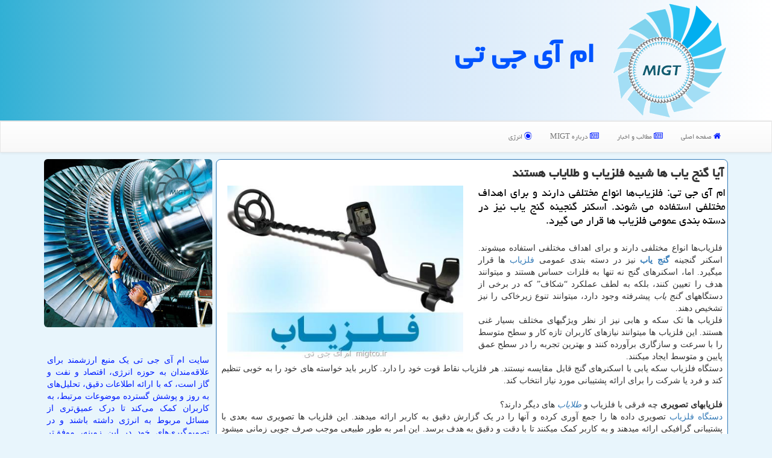

--- FILE ---
content_type: text/html; charset=utf-8
request_url: https://www.migtco.ir/news5757/%D8%A2%DB%8C%D8%A7-%DA%AF%D9%86%D8%AC-%DB%8C%D8%A7%D8%A8-%D9%87%D8%A7-%D8%B4%D8%A8%DB%8C%D9%87-%D9%81%D9%84%D8%B2%DB%8C%D8%A7%D8%A8-%D9%88-%D8%B7%D9%84%D8%A7%DB%8C%D8%A7%D8%A8-%D9%87%D8%B3%D8%AA%D9%86%D8%AF
body_size: 17356
content:


<!DOCTYPE html>

<html xmlns="https://www.w3.org/1999/xhtml">
<head><title>
	آیا گنج یاب ها شبیه فلزیاب و طلایاب هستند | ام آی جی تی
</title><meta name="viewport" content="width=device-width, initial-scale=1" /><meta name="robots" content="index, follow, max-snippet:-1, max-image-preview:large, max-video-preview:-1" /><meta charset="utf-8" /><meta http-equiv="X-UA-Compatible" content="IE=edge" /><link href="/css/BSMaster.css" rel="stylesheet" /><meta property="og:site_name" content="MIGT" />
<meta name="twitter:card" content="summary_large_image" /><meta name="twitter:site" content="MIGT" /><link rel="shortcut icon" href="/favicon.ico" type="image/x-icon" /><meta property="og:site_name" content="MIGT" /><meta property="og:locale" content="fa_ir" /><meta property="og:description" content="ام آی جی تی: فلزیاب‌ها انواع مختلفی دارند و برای اهداف مختلفی استفاده می شوند. اسكنر گنجینه گنج یاب نیز در دسته بندی عمومی فلزیاب ها قرار می گیرد. , #MIGT , #ام_آی_جی_تی , #رپورتاژ, #حفاری, #كیفیت, #فرآورده_نفتی" /><meta property="og:type" content="website" /><meta property="og:image" content="https://www.migtco.ir/images/News/9611/migtco_irB-5757.jpg" /><meta property="og:title" content="آیا گنج یاب ها شبیه فلزیاب و طلایاب هستند" /><link rel="canonical" href="https://www.migtco.ir/news5757/آیا-گنج-یاب-ها-شبیه-فلزیاب-و-طلایاب-هستند" /><meta name="twitter:title" content="آیا گنج یاب ها شبیه فلزیاب و طلایاب هستند" /><meta name="twitter:description" content="ام آی جی تی: فلزیاب‌ها انواع مختلفی دارند و برای اهداف مختلفی استفاده می شوند. اسكنر گنجینه گنج یاب نیز در دسته بندی ... : #ام_آی_جی_تی , #رپورتاژ, #حفاری, #كیفیت, #فرآورده_نفتی" /><meta name="twitter:image" content="https://www.migtco.ir/images/News/9611/migtco_irB-5757.jpg" /><meta name="twitter:url" content="https://www.migtco.ir/news5757/آیا-گنج-یاب-ها-شبیه-فلزیاب-و-طلایاب-هستند" /><meta property="og:url" content="https://www.migtco.ir/news5757/آیا-گنج-یاب-ها-شبیه-فلزیاب-و-طلایاب-هستند" /><meta name="description" content="ام آی جی تی: فلزیاب‌ها انواع مختلفی دارند و برای اهداف مختلفی استفاده می شوند. اسكنر گنجینه گنج یاب نیز در دسته بندی عمومی فلزیاب ها قرار می گیرد. | ام آی جی تی | migtco.ir" /><meta name="keywords" content="آیا گنج یاب ها شبیه فلزیاب و طلایاب هستند, آیا, گنج, یاب, ها, شبیه, فلزیاب, طلایاب, هستند, رپورتاژ, حفاری, كیفیت, فرآورده نفتی, ام آی جی تی, migtco.ir" /></head>
<body>
    <form method="post" action="./آیا-گنج-یاب-ها-شبیه-فلزیاب-و-طلایاب-هستند" id="form1">
<div class="aspNetHidden">
<input type="hidden" name="__EVENTTARGET" id="__EVENTTARGET" value="" />
<input type="hidden" name="__EVENTARGUMENT" id="__EVENTARGUMENT" value="" />

</div>

<script type="text/javascript">
//<![CDATA[
var theForm = document.forms['form1'];
if (!theForm) {
    theForm = document.form1;
}
function __doPostBack(eventTarget, eventArgument) {
    if (!theForm.onsubmit || (theForm.onsubmit() != false)) {
        theForm.__EVENTTARGET.value = eventTarget;
        theForm.__EVENTARGUMENT.value = eventArgument;
        theForm.submit();
    }
}
//]]>
</script>


<script src="/WebResource.axd?d=pynGkmcFUV13He1Qd6_TZBlMOe43Sk5mJuXhomH2tfDt38DbBW6BhFcYbhBtyujs3FBsPs9RPMmotfHf9BG1Qw2&amp;t=638901662248157332" type="text/javascript"></script>


<script src="/ScriptResource.axd?d=D9drwtSJ4hBA6O8UhT6CQuI3BXMwy0Kex6L1ubJpXBiWGe2QlVbB_yAE8t9T2hNQKqNFdmcYuIqatk14aaw5wUiqqY1Dtf4bpj5EFGw5ZFHmMfcXO67HVYlxBawCDYiCoD20kxcs8FJvj7ApvBp74e9xERLGvsiIBxsoD9YfApk1&amp;t=5c0e0825" type="text/javascript"></script>
<script type="text/javascript">
//<![CDATA[
if (typeof(Sys) === 'undefined') throw new Error('ASP.NET Ajax client-side framework failed to load.');
//]]>
</script>

<script src="/ScriptResource.axd?d=JnUc-DEDOM5KzzVKtsL1tXdMKBtyt5dwI0SJmGh0IhgUPzPip01-1efxTBxTOUWTfYb7jZ6rBE76qA_pEWq_8-o4GWqj_MwDgNdA_gJtowWTkCuyCMF0U7jvIEJObmrzIZThsL9v8MmKfblv7CXeqy3ptbVVhVCJkUNaMc5L1niuSsjhnSjFW4myQDpcPduo0&amp;t=5c0e0825" type="text/javascript"></script>
    <div class="page-header">
        <div class="container">
            <div class="row">
                <div class="col-xs-12">
        <img src="/images/logo-200.png" id="WebsiteLogo" class="img-responsive" alt="ام آی جی تی" />
        <b id="WebsiteTitle"><a title="MIGT ام آی جی تی" href="/">ام آی جی تی</a></b>
                </div>
            </div>
        </div>
    </div>
<nav class="navbar navbar-default">
      <button type="button" class="navbar-toggle collapsed" data-toggle="collapse" data-target="#mobmenuc" aria-expanded="false">
        <span class="sr-only">منو</span>
        <i class="fa fa-bars"></i>
      </button>
    <div id="mobmenuc" class="collapse navbar-collapse container">
      <ul class="nav navbar-nav">
        <li><a href="/" title="MIGT ام آی جی تی"><i class="fa fa-home cblue"></i> صفحه اصلی</a></li>
        <li><a href="/new" title="MIGT مطالب"><i class="fa fa-newspaper-o cblue"></i> مطالب و اخبار</a></li>
        <li><a href="/about" title="MIGT درباره"><i class="fa fa-newspaper-o cblue"></i> درباره MIGT</a></li>
        <li><a href="/tag/انرژی" title="MIGT انرژی"><i class="fa fa-eercast cblue"></i> انرژی</a></li>
      </ul>
    </div>
</nav>
        <div class="container">
            
                
                
                
                
                
    <div class="col-lg-9 col-md-8 col-sm-7 p3">
        <article class="divnewscontr" itemscope="" itemtype="https://schema.org/NewsArticle">
        <span id="ContentPlaceHolder1_lblPreTitle" itemprop="alternativeHeadline"></span>
        <h1 id="ContentPlaceHolder1_newsheadline" class="newsheadline" itemprop="name">آیا گنج یاب ها شبیه فلزیاب و طلایاب هستند</h1>
        <h2><img src="/images/News/9611/migtco_irB-5757.jpg" id="ContentPlaceHolder1_imgNews" itemprop="image" alt="آیا گنج یاب ها شبیه فلزیاب و طلایاب هستند" title="آیا گنج یاب ها شبیه فلزیاب و طلایاب هستند" class="img-responsive col-sm-6 col-xs-12 pull-left" />
            <span id="ContentPlaceHolder1_descriptionNews" itemprop="description">ام آی جی تی: فلزیاب‌ها انواع مختلفی دارند و برای اهداف مختلفی استفاده می شوند. اسكنر گنجینه گنج یاب نیز در دسته بندی عمومی فلزیاب ها قرار می گیرد.</span>
        </h2>
        <br />
        <span id="ContentPlaceHolder1_articleBody" itemprop="articleBody" class="divfulldesc"><p>
	فلزیاب&zwnj;ها انواع مختلفی دارند و برای اهداف مختلفی استفاده میشوند. اسکنر گنجینه <a href="https://tiwa.ir/" target="_blank"><strong>گنج یاب</strong></a> نیز در دسته بندی عمومی <a href="https://tiwa.ir/" target="_blank">فلزیاب</a> ها قرار میگیرد. اما، اسکنرهای گنج نه تنها به فلزات حساس هستند و میتوانند هدف را تعیین کنند، بلکه به لطف عملکرد &ldquo;شکاف&rdquo; که در برخی از دستگاههای <i>گنج یاب</i> پیشرفته وجود دارد، میتوانند تنوع زیرخاکی را نیز تشخیص دهند.<br />
	فلزیاب ها تک سکه و هابی نیز از نظر ویژگیهای مختلف بسیار غنی هستند. این فلزیاب ها میتوانند نیازهای کاربران تازه کار و سطح متوسط را با سرعت و سازگاری برآورده کنند و بهترین تجربه را در سطح عمق پایین و متوسط ایجاد میکنند.<br />
	دستگاه فلزیاب&zwnj; سکه یابی با اسکنرهای گنج قابل مقایسه نیستند. هر فلزیاب نقاط قوت خود را دارد. کاربر باید خواسته های خود را به خوبی تنظیم کند و فرد یا شرکت را برای ارائه پشتیبانی مورد نیاز انتخاب کند.<br />
	<br />
	<b>فلزیابهای تصویری</b> چه فرقی با فلزیاب و<i> <a href="https://tiwa.ir/" target="_blank">طلایاب</a></i> های دیگر دارند؟<br />
	<a href="https://tiwa.ir/" target="_blank">دستگاه فلزیاب</a> تصویری داده ها را جمع آوری کرده و آنها را در یک گزارش دقیق به کاربر ارائه میدهند. این فلزیاب ها تصویری سه بعدی با پشتیبانی گرافیکی ارائه میدهند و به کاربر کمک میکنند تا با دقت و دقیق به هدف برسد. این امر به طور طبیعی موجب صرف جویی زمانی میشود زیرا اطلاعاتی را به کاربر ارائه میدهد تا بتوانند تصمیم بگیرند که به حفاری عمیق نیاز دارند یا نه.<br />
	اما، حتی پیشرفته ترین فن آوری برای ارائه تصویر دقیق و سازگار از زیر خاک تنها با ارائه سیگنال، بدون هر گونه حفاری کافی نیست. چنین فناوری ای هنوز به وجود نیامده.<br />
	با این حال، <a href="https://tiwa.ir/" target="_blank"><i>دستگاه </i></a><i><a href="https://tiwa.ir/" target="_blank">گنج یاب</a></i> با استفاده از تکنولوژی پیشرفته قادر به تعیین نقاطی است که سیگنال در آنها شروع شده و به پایان رسیده است، و اینکار را بر اساس نوع و قدرت سیگنال شی فلزی انجام میدهد، و زمان و محو شدن سیگنال را از طریق برنامه&zwnj;ی الگوریتمهای پیشرفته تعیین میکند تا تصویری سه بعدی و رنگی روی صفحه ارائه دهد.<br />
	چنین تصاویری به کاربر کمک می کند جزئیات عمق، ابعاد و نوع شی را مشخص کند.<br />
	اسکنرهای تصویربرداری تمامی اندازه گیری ها و داده های دریافت شده را در طی یک اسکن پردازش می کنند و پارامترها را ارائه می دهند. پردازنده هایی با کارایی بالا و نرم افزار پیشرفته با استفاده از داده های موجود، تمرکز بر روی هدف، تحلیل دقیق شرایط محیطی و جستجو با کمک تصویر را تضمین می کنند.<br />
	باید بدانید که فلزیاب های&nbsp; غیر تصویری فقط اطلاعات محدودی در رابطه با اسکن و نتایج اسکن به کاربر ارائه میدهند.<br />
	از طرف دیگر، فلزیاب های ساده&zwnj;ای وجود دارد که ادعا میکنند فلزیاب هایی تصویری هستند، اما بر اساس اصل مغناطیس سنج ساخته شده اند، و فقط نتایج سطحی ارائه میدهند. تنظیمات محدود و همچنین قابلیت گزارش ویدئویی 3D&nbsp; و واقعی از چنین فلزیاب هایی کاربر را از نتایج دقیق، آسایش، حفاری دقیق و اطلاعات عمقی محروم میکند.<br />
	حتی فلزیاب هایی وجود دارند که داده ها را از پایگاه داده ای ارائه میدهند، بدون اینکه ارجاعی به اندازه گیریهای واقعی داشته باشند، و صرفا برای اهداف فریبنده استفاده میشوند. عضی از شرکتها حتی با تلاش برای ایجاد یک تصور از &ldquo;کیفیت&rdquo; در محصولات خود، با ترکیب فلزیاب با برخی از ابزارهای تکنولوژیکی رایج، مانند رایانه، تبلت یا تلفن همراه، به کار خود ادامه می دهند.<br />
	این شرکتها از شعارهایی مثل &rdquo; قول می دهیم یک تصویر واضح از زیر خاکی را ارائه دهیم&rdquo; استفاده میکنند، و تمایل دارند که از برخی لوازم جانبی مثل عینک سه بعدی در کنار دستگاه خود استفاده کنند.<br />
	این ها کاملا موانع بازاریابی هستند و هدف آنها فریب مشتریان است. چنین ادعاهای فریبنده ای برای خراب شدن نقایص و نقاط ضعف فلزیاب در بازار کافی نخواهد بود. تحقیقات حساس و چند بعدی در خصوص تصویربرداری از رسوبات طلا به ویژه توسط دانشمندان، بیش از یک فناوری را به عنوان بخشی از پروژه &ldquo;هاپ&rdquo; که در سال 1999 توسط مرکز مطالعات فضایی اروپا راه اندازی شد، ترکیب کردند. هدف اصلی این تحقیق، توسعه یک دستگاه اسکن معدن مجهز به سنسورهای اضافی برای ارائه توابع تصویربرداری در طول فرایند شناسایی و تعیین است، البته به شکلی مشابه با فلزیاب.<br />
	این پروژه در سال 2002 به این نتیجه رسید که تحقیق نتایج کافی نداشته است.<br />
	نمونه اولیه این پروژه قادر به شناسایی یک مین ضد تانک 30-40 سانتی متر در محدوده عمق 2-8 سانتیمتر شد، در حالی که پس از عمق 8 تا 10 سانتی متر هیچ تصویری دریافت نشد.<br />
	اشیایی که محققان خودشان به خاک سپرده بودند ظاهر شدند اما فقط در شرایط خاص؛ سپس بعد از عمق 2-4 سانتی متر دوباره &ldquo;مشکوک&rdquo; شدند. این نشان می دهد که دریافت تصاویر از زیر خاکی، هرچند که ممکن است خام باشند، فراتر از توانایی های تکنولوژی امروز است. متاسفانه، تکنولوژی در دسترس ما را قادر به دستیابی به تصویربرداری از مین های زمینی نمی کند، که این مساله یک تهدید جدی برای زندگی بشر در زمان صلح و جنگ است، و مانعی است برای آزادسازی اسان آنها. با این حال، نمودار تولید شده بر اساس سیگنال های فرستاده شده یا منعکس شده به ما امکان می دهد نمودارها و گزارش هایی سه بعدی در زمان واقعی را برای مقایسه با مقادیر مرجع فلزات و ارائه راهنمایی به کاربر فراهم کنیم. این نشان دهنده پیشرفته ترین تکنولوژی تشخیص روز است.<br />
	تصویربرداری با بهره گیری از تکنولوژی ماهواره ای و GPRS، ارائه تصاویر زیر خاک و ارائه نتایج بر روی داده ها نیز در میان روش های بازاریابی فلزیاب&zwnj;ها، تا امروز، دیده میشوند.<br />
	یک تصویر قابل فهم از یک ماهواره بسیار پیشرفته، حداکثر رزولوشن 2 الی 3 متر در سطح زمین را دارد. قریبا غیرممکن است که اشیای کوچکتر را تشخیص دهیم. به طور خلاصه، با استفاده از فناوری تصویربرداری ماهواره ای، اطلاعات و داده های مربوط به آنچه در خاک وجود دارد، امکان پذیر نیست. مخصوصا توانایی تشخیص تغییرات در ترکیب خاک و انکسار سیگنال، برای کارکردن بر پایه یک روش ثابت و پایدار روی زمین ناهموار، برای تجزیه و تحلیل داده ها با استفاده از ترکیبی از یک پردازنده قدرتمند و نرم افزار و ارائه داده ها به کاربر در یک قاب بسیار کوتاه زمانی، از جمله ویژگی های مورد استفاده برای فلزیاب های تصویری هستند.<br />
	<br />
	<b>بنابراین فلزیاب&zwnj;های تصویری به وضوح از فلزیابهای ساده و سیستمهای دیگری که ادعای ویژگیهای مشابه را دارند، بهتر هستند.</b><br />
	<br />
	<b>برای خرید انواع دستگاه فلزیاب ، طلایاب و گنج یاب با قیمت مناسب می توانید با <i>شرکت تیوا</i> تماس حاصل فرمایید.</b><br />
	<strong>www.tiwa.ir</strong><br />
	<strong>www.tiwametaldetectors.com</strong><br />
	تلفن: 09123930991 و 09126931900<br />
	تلفن دفتر فروش: <b>02144064476</b><br />
	&nbsp;</p></span>
        
                    <meta itemprop="url" content="https://www.migtco.ir/news5757/آیا-گنج-یاب-ها-شبیه-فلزیاب-و-طلایاب-هستند">
                    <meta itemprop="image" content="https://www.migtco.ir/images/News/9611/migtco_irB-5757.jpg">
<script type="application/ld+json">
	{"@context": "https://schema.org/", "@type": "CreativeWorkSeries",
	"name": "آیا گنج یاب ها شبیه فلزیاب و طلایاب هستند", "aggregateRating": {
	"@type": "AggregateRating", "ratingValue": "5.0","worstRating": "0",
	"bestRating": "5", "ratingCount": "6020"}}
</script>
                    <meta itemprop="author" content="ام آی جی تی">
                    <div id="divnewsdetails">
                            <div class="col-sm-6 p5">
                                <i class="fa fa-calendar-plus-o" title="تاریخ انتشار"></i><span id="pubDate">1396/11/04</span>
                                <div class="divmid pltab">
                                    <i class="fa fa-clock-o" title="زمان انتشار"></i><span id="pubTime">19:23:00</span>
                                </div>
                            </div>
                            <div class="col-sm-3 col-xs-6 p5">
                                <i class="fa fa-star-o" title="امتیاز"></i><span id="ratingValue">5.0</span> / 5
                            </div>
                            <div class="col-sm-3 col-xs-6 p5">
                                <i class="fa fa-eye" title="بازدید"></i><span id="ratingCount">6020</span>
                            </div>
                        <div class="clearfix"></div>
                    </div>
            
            
            <span id="ContentPlaceHolder1_metaPublishdate"><meta itemprop="datePublished" content="2018-1-24"></span>
      <div id="divtags">
        <span id="ContentPlaceHolder1_lblTags"><span class='glyphicon glyphicon-tags'></span> تگهای خبر: <a href='/tag/رپورتاژ' target='_blank'>رپورتاژ</a> ,  <a href='/tag/حفاری' target='_blank'>حفاری</a> ,  <a href='/tag/كیفیت' target='_blank'>كیفیت</a> ,  <a href='/tag/فرآورده-نفتی' target='_blank'>فرآورده نفتی</a></span>
            <script type="text/javascript">
//<![CDATA[
Sys.WebForms.PageRequestManager._initialize('ctl00$ContentPlaceHolder1$ScriptManager1', 'form1', ['tctl00$ContentPlaceHolder1$UpdatePanel2','ContentPlaceHolder1_UpdatePanel2','tctl00$ContentPlaceHolder1$UpdatePanel1','ContentPlaceHolder1_UpdatePanel1'], [], [], 90, 'ctl00');
//]]>
</script>

        </div>
            <div id="ContentPlaceHolder1_UpdateProgress2" style="display:none;">
	
                    <div class="divajax" title="چند لحظه صبر کنید"><i class="fa fa-spinner fa-lg fa-refresh"></i></div>
                
</div>
        <div id="ContentPlaceHolder1_UpdatePanel2">
	
                <div class="clearfix"></div>
                <div id="divdoyoulikeit">
                    <div class="col-sm-6 p5">
                    <div class="divmid"><i class="fa fa-check-square-o"></i> این مطلب را می پسندید؟</div>
                    <div class="divmid pltabs">
                        <a id="ContentPlaceHolder1_IBLike" title="بله، می پسندم" class="btn btn-sm btn-default" href="javascript:__doPostBack(&#39;ctl00$ContentPlaceHolder1$IBLike&#39;,&#39;&#39;)"><i class="fa fa-thumbs-o-up"></i></a></div>
                    <div class="divmid pltab">
                        <span id="ContentPlaceHolder1_lblScorePlus" title="یک نفر این مطلب را پسندیده است" class="fontsmaller cgray">(1)</span>
                    </div>
                    <div class="divmid">
                        <a id="ContentPlaceHolder1_IBDisLike" title="خیر، نمی پسندم" class="btn btn-sm btn-default" href="javascript:__doPostBack(&#39;ctl00$ContentPlaceHolder1$IBDisLike&#39;,&#39;&#39;)"><i class="fa fa-thumbs-o-down"></i></a></div>
                     <div class="divmid">
                        <span id="ContentPlaceHolder1_lblScoreMinus" title="هنوز شخصی به این مطلب رای منفی نداده است" class="fontsmaller cgray">(0)</span>
                    </div>
                    </div>
                    <div class="col-sm-6 p5 mshare text-left">

                        <a href="tg://msg?text=آیا گنج یاب ها شبیه فلزیاب و طلایاب هستند  https://www.migtco.ir/news5757/%D8%A2%DB%8C%D8%A7-%DA%AF%D9%86%D8%AC-%DB%8C%D8%A7%D8%A8-%D9%87%D8%A7-%D8%B4%D8%A8%DB%8C%D9%87-%D9%81%D9%84%D8%B2%DB%8C%D8%A7%D8%A8-%D9%88-%D8%B7%D9%84%D8%A7%DB%8C%D8%A7%D8%A8-%D9%87%D8%B3%D8%AA%D9%86%D8%AF" id="ContentPlaceHolder1_aae" class="maae" target="_blank" rel="nofollow" title="اشتراک این مطلب در تلگرام"><span class="fa-stack"><i class="fa fa-circle fa-stack-2x clgray"></i><i class="fa fa-paper-plane-o fa-stack-1x cwhite"></i></span></a>
                        <a href="https://www.facebook.com/sharer.php?u=https://www.migtco.ir/news5757/%D8%A2%DB%8C%D8%A7-%DA%AF%D9%86%D8%AC-%DB%8C%D8%A7%D8%A8-%D9%87%D8%A7-%D8%B4%D8%A8%DB%8C%D9%87-%D9%81%D9%84%D8%B2%DB%8C%D8%A7%D8%A8-%D9%88-%D8%B7%D9%84%D8%A7%DB%8C%D8%A7%D8%A8-%D9%87%D8%B3%D8%AA%D9%86%D8%AF" id="ContentPlaceHolder1_aaf" class="maaf" target="_blank" rel="nofollow" title="اشتراک این مطلب در فیسبوک"><span class="fa-stack"><i class="fa fa-circle fa-stack-2x clgray"></i><i class="fa fa-facebook-f fa-stack-1x cwhite"></i></span></a>
                        <a href="https://twitter.com/share?url=https://www.migtco.ir/news5757/%D8%A2%DB%8C%D8%A7-%DA%AF%D9%86%D8%AC-%DB%8C%D8%A7%D8%A8-%D9%87%D8%A7-%D8%B4%D8%A8%DB%8C%D9%87-%D9%81%D9%84%D8%B2%DB%8C%D8%A7%D8%A8-%D9%88-%D8%B7%D9%84%D8%A7%DB%8C%D8%A7%D8%A8-%D9%87%D8%B3%D8%AA%D9%86%D8%AF&text=آیا گنج یاب ها شبیه فلزیاب و طلایاب هستند" id="ContentPlaceHolder1_aat" class="maat" target="_blank" rel="nofollow" title="اشتراک این مطلب در اکس"><span class="fa-stack"><i class="fa fa-circle fa-stack-2x clgray"></i><i class="fa fa-stack-1x cwhite">X</i></span></a>
                        <a href="https://pinterest.com/pin/create/link/?url=https://www.migtco.ir/news5757/%D8%A2%DB%8C%D8%A7-%DA%AF%D9%86%D8%AC-%DB%8C%D8%A7%D8%A8-%D9%87%D8%A7-%D8%B4%D8%A8%DB%8C%D9%87-%D9%81%D9%84%D8%B2%DB%8C%D8%A7%D8%A8-%D9%88-%D8%B7%D9%84%D8%A7%DB%8C%D8%A7%D8%A8-%D9%87%D8%B3%D8%AA%D9%86%D8%AF" id="ContentPlaceHolder1_aag" class="maag" target="_blank" rel="nofollow" title="اشتراک این مطلب در پینترست"><span class="fa-stack"><i class="fa fa-circle fa-stack-2x clgray"></i><i class="fa fa-pinterest-p fa-stack-1x cwhite"></i></span></a>
                        <a href="https://www.linkedin.com/shareArticle?mini=true&url=https://www.migtco.ir/news5757/%D8%A2%DB%8C%D8%A7-%DA%AF%D9%86%D8%AC-%DB%8C%D8%A7%D8%A8-%D9%87%D8%A7-%D8%B4%D8%A8%DB%8C%D9%87-%D9%81%D9%84%D8%B2%DB%8C%D8%A7%D8%A8-%D9%88-%D8%B7%D9%84%D8%A7%DB%8C%D8%A7%D8%A8-%D9%87%D8%B3%D8%AA%D9%86%D8%AF&title=آیا گنج یاب ها شبیه فلزیاب و طلایاب هستند" id="ContentPlaceHolder1_aac" class="maac" target="_blank" rel="nofollow" title="اشتراک این مطلب در لینکدین"><span class="fa-stack"><i class="fa fa-circle fa-stack-2x clgray"></i><i class="fa fa-linkedin fa-stack-1x cwhite"></i></span></a>
                        <a href="/rss/" id="ContentPlaceHolder1_aar" class="maar" target="_blank" title="اشتراک مطالب به وسیله فید rss"><span class="fa-stack"><i class="fa fa-circle fa-stack-2x clgray"></i><i class="fa fa-rss fa-stack-1x cwhite"></i></span></a>
                    </div>
               </div>
                <div class="clearfix"></div>
                
                
                    
            
</div>
       <div class="newsothertitles">
            <span class="glyphicon glyphicon-time"></span> تازه ترین مطالب مرتبط
        </div>
        <div class="hasA">
            
            <ul class="ulrelated">
                    <li><a href='/news43057/کاهش-هزینه-های-لجستیکی-با-راهکارهای-داده-محور-و-علمی' title='1404/08/01  19:51:44' class="aothertitles">کاهش هزینه های لجستیکی با راهکارهای داده محور و علمی</a></li>
                
                    <li><a href='/news43036/خدمات-حمل-خودرو-اصفهان-از-مجموعه-خودروبران' title='1404/07/27  21:08:55' class="aothertitles">خدمات حمل خودرو اصفهان از مجموعه خودروبران</a></li>
                
                    <li><a href='/news43009/Reinigungsfirma' title='1404/07/23  13:48:03' class="aothertitles">Reinigungsfirma</a></li>
                
                    <li><a href='/news42993/شرکت-نفت-آغاجاری-به-حداکثر-ظرفیت-تولید-نفت-رسید' title='1404/07/20  09:49:30' class="aothertitles">شرکت نفت آغاجاری به حداکثر ظرفیت تولید نفت رسید</a></li>
                </ul>
        </div>
       <div class="newsothertitles">
            <i class="fa fa-comments-o"></i> نظرات بینندگان در مورد این مطلب
        </div>
            <div class="text-right p5">
                
                
            </div>
        <div id="divycommenttitle">
            نظر شما در مورد این مطلب
        </div>
        <div class="clearfix"></div>
        <div id="divycomment">
            <div id="ContentPlaceHolder1_UpdatePanel1">
	
                <div class="col-sm-1 col-xs-3 p85">نام:</div>
                <div class="col-sm-11 col-xs-9 p5">
                    <input name="ctl00$ContentPlaceHolder1$txtName" type="text" id="ContentPlaceHolder1_txtName" class="form-control input-sm" placeholder="نام" /></div>
                <div class="clearfix"></div>
                <div class="col-sm-1 col-xs-3 p85">ایمیل:</div><div class="col-sm-11 col-xs-9 p5">
                    <input name="ctl00$ContentPlaceHolder1$txtEmail" type="text" id="ContentPlaceHolder1_txtEmail" class="form-control input-sm" placeholder="ایمیل" /></div>
                <div class="clearfix"></div>
                <div class="col-sm-1 col-xs-3 p85">نظر:</div><div class="col-sm-11 col-xs-9 p5">
                    <textarea name="ctl00$ContentPlaceHolder1$txtMatn" rows="4" cols="20" id="ContentPlaceHolder1_txtMatn" class="form-control input-sm">
</textarea></div>
                <div class="clearfix"></div>
                <div class="col-sm-1 col-xs-3 p85" title="سوال امنیتی برای تشخیص اینکه شما ربات نیستید">سوال:</div><div class="col-sm-3 col-xs-4 p5" title="سوال امنیتی برای تشخیص اینکه شما ربات نیستید">
                    <input name="ctl00$ContentPlaceHolder1$txtCaptcha" type="text" maxlength="2" id="ContentPlaceHolder1_txtCaptcha" class="form-control input-sm" /></div>
                    <div class="col-sm-8 col-xs-5 text-right text-info p85" title="سوال امنیتی برای تشخیص اینکه شما ربات نیستید"><span id="ContentPlaceHolder1_lblCaptcha"> = ۵ بعلاوه ۳</span></div>
                <div class="clearfix"></div>
                <div class="col-xs-12 p5">
                    <div class="divmid"><input type="submit" name="ctl00$ContentPlaceHolder1$btnSendComment" value="ارسال نظر" id="ContentPlaceHolder1_btnSendComment" class="btn btn-info btn-sm" /></div>
                    <div class="divmid"><span id="ContentPlaceHolder1_lblMSGComment"></span></div>
                    
                    
                    
                </div>
                
</div>
            <div id="ContentPlaceHolder1_UpdateProgress1" style="display:none;">
	
                    <div class="p5"><i class="fa fa-spinner fa-refresh fa-lg"></i></div>
                
</div>
        </div>
            <div class="clearfix"></div>
        </article>
    </div>

    <div class="col-lg-3 col-md-4 col-sm-5 p3">
        <img src="/images/MIGT-3.jpg" class="img-responsive img-rounded" alt="MIGT انرژی ، توربین، گاز ، ام آی جی تی" title="MIGT انرژی ، توربین، گاز ، ام آی جی تی" />
        <br /><br />
            
        <div class="p5 text-justify cblue">
            سایت ام آی جی تی یک منبع ارزشمند برای علاقه‌مندان به حوزه انرژی، اقتصاد و نفت و گاز است، که با ارائه اطلاعات دقیق، تحلیل‌های به روز و پوشش گسترده موضوعات مرتبط، به کاربران کمک می‌کند تا درک عمیق‌تری از مسائل مربوط به انرژی داشته باشند و در تصمیم‌گیری‌های خود در این زمینه، موفق‌تر عمل کنند
        </div>
    <div class="MIGT-naver">
                            <div>
                            
                            
                            
                            </div>
                            <div>
                            <div class="MIGT-lefttitle" id="dtMostVisited"><b><span id="pMostVisited"><i class="fa fa-plus-square-o"></i></span>پربیننده ترین ها</b></div>
                            
                                <ul id="uMostVisited">
                                    
                                            <li><a href='/news42747/جلسه-هم-فکری-مدیران-و-متخصصان-حوزه-فناوری-شرکتهای-پتروشیمی-کشور-حول-جایزه-نوآوری-رویداد-ملی-پتروفن' title='1404/06/05  10:15:52'>جلسه هم فکری مدیران و متخصصان حوزه فناوری شرکتهای پتروشیمی کشور حول جایزه نوآوری رویداد ملی پتروفن</a></li>
                                        
                                            <li><a href='/news42850/قیمت-پراید-بشدت-تغییر-نمود' title='1404/06/24  09:09:08'>قیمت پراید بشدت تغییر نمود</a></li>
                                        
                                            <li><a href='/news42775/معاملات-خودرو-متوقف-گردید' title='1404/06/10  09:31:23'>معاملات خودرو متوقف گردید</a></li>
                                        
                                            <li><a href='/news42830/۱۶۰-پروژه-آب-و-برق-در-دولت-چهاردهم-افتتاح-خواهد-شد' title='1404/06/20  13:20:56'>۱۶۰ پروژه آب و برق در دولت چهاردهم افتتاح خواهد شد</a></li>
                                        
                                </ul>
                                <br />
                            </div>
                            <div>
                            <div class="MIGT-lefttitle" id="dtMostDiscussion"><b><span id="pMostDiscussion"><i class="fa fa-plus-square-o"></i></span>پربحث ترین ها</b></div>
                            
                                <ul id="uMostDiscussion">
                                    
                                            <li><a href='/news43057/کاهش-هزینه-های-لجستیکی-با-راهکارهای-داده-محور-و-علمی' title='1404/08/01  19:51:44'>کاهش هزینه های لجستیکی با راهکارهای داده محور و علمی</a></li>
                                        
                                            <li><a href='/news43161/سقوط-آزاد-قیمت-پراید-و-سمند-در-بازار' title='1404/08/21  09:55:51'>سقوط آزاد قیمت پراید و سمند در بازار</a></li>
                                        
                                            <li><a href='/news43156/وزیر-نفت-شایعات-مطرح-شده-درباره-ی-بنزین-را-تکذیب-نکرد' title='1404/08/20  13:12:28'>وزیر نفت شایعات مطرح شده درباره ی بنزین را تکذیب نکرد</a></li>
                                        
                                            <li><a href='/news43150/پیشبینی-یک-کارشناس-از-بازار-خودرو-تا-پایان-آبان' title='1404/08/19  09:45:18'>پیشبینی یک کارشناس از بازار خودرو تا پایان آبان</a></li>
                                        
                                </ul>
                                <br />
                            </div>
                            <div>
                            <div class="MIGT-lefttitle" id="dtMostNews"><b><span id="pMostNews"><i class="fa fa-plus-square-o"></i></span>جدیدترین ها</b></div>
                            
                                <ul id="uMostNews">
                                    
                                            <li><a href='/news43161/سقوط-آزاد-قیمت-پراید-و-سمند-در-بازار' title='1404/08/21  09:55:51'>سقوط آزاد قیمت پراید و سمند در بازار</a></li>
                                        
                                            <li><a href='/news43156/وزیر-نفت-شایعات-مطرح-شده-درباره-ی-بنزین-را-تکذیب-نکرد' title='1404/08/20  13:12:28'>وزیر نفت شایعات مطرح شده درباره ی بنزین را تکذیب نکرد</a></li>
                                        
                                            <li><a href='/news43150/پیشبینی-یک-کارشناس-از-بازار-خودرو-تا-پایان-آبان' title='1404/08/19  09:45:18'>پیشبینی یک کارشناس از بازار خودرو تا پایان آبان</a></li>
                                        
                                            <li><a href='/news43143/قیمت-جدید-سیمان-امروز-۱۷-آبان-ماه-۱۴۰۴' title='1404/08/18  09:17:35'>قیمت جدید سیمان امروز ۱۷ آبان ماه ۱۴۰۴</a></li>
                                        
                                            <li><a href='/news43139/منابع-آبی-پایتخت-در-وضعیت-قرمز-علاج-کار-در-صرفه-جویی' title='1404/08/17  10:21:08'>منابع آبی پایتخت در وضعیت قرمز علاج کار در صرفه جویی</a></li>
                                        
                                            <li><a href='/news43135/خبر-مهم-سازمان-هدفمندسازی-درباره-ی-مرحله-پنجم-کوپن-الکترونیکی' title='1404/08/16  14:55:15'>خبر مهم سازمان هدفمندسازی درباره ی مرحله پنجم کوپن الکترونیکی</a></li>
                                        
                                            <li><a href='/news43130/این-همه-موتورسیکلت-با-مصرف-زیاد-بنزین-را-از-چرخه-تولید-خارج-کنید' title='1404/08/15  12:53:55'>این همه موتورسیکلت با مصرف زیاد بنزین را از چرخه تولید خارج کنید</a></li>
                                        
                                            <li><a href='/news43125/اروپایی-ها-به-آسمان-ایران-بازگشتند' title='1404/08/14  11:19:49'>اروپایی ها به آسمان ایران بازگشتند</a></li>
                                        
                                            <li><a href='/news43120/از-ظرفیت-دانشگاه-ها-برای-مدیریت-و-اصلاح-مصرف-آب-استفاده-می-نماییم' title='1404/08/13  10:55:41'>از ظرفیت دانشگاه ها برای مدیریت و اصلاح مصرف آب استفاده می نماییم</a></li>
                                        
                                            <li><a href='/news43115/پاییز-خشک-تهران-تشنه' title='1404/08/12  11:20:42'>پاییز خشک تهران تشنه</a></li>
                                        
                                </ul>
                                <br />
                            </div>
    </div>
        <img class="img-responsive img-rounded" alt="MIGT ام آی جی تی" title="MIGT ام آی جی تی" src="/images/MIGT-6.jpg" /><br />
    </div>
    <div class="clearfix"></div>
    <div id="difooter">
        
        <div class="col-xs-6 p5 text-right">
            <a href="/new/"><i class="fa fa-newspaper-o"></i> اخبار ام آی جی تی</a>
        </div>
        <div class="col-xs-6 p5 text-left">
            <a href="/"><i class="fa fa-home"></i> MIGT home</a>
        </div>
        <div class="clearfix"></div>
        </div>
        
        
        
        
        

            <div id="divtoppage"><a href="#top" title="بالای صفحه"><i class="fa fa-arrow-up fa-2x"></i></a></div>
        </div>
        <div id="divfoot">
            <div class="container">
                <div class="row">
                    <div id="divfootr" class="col-lg-7 col-md-6">
                        <div id="divCopyRights" class="p3 bgo"><i class='fa fa-copyright'></i> migtco.ir 1397-1404 - حقوق مادی و معنوی سایت ام آی جی تی محفوظ است</div>
                        <div id="divWebFooterDesc" class="bgo p3"><h3>ام آی جی تی</h3><p>وبسایت  اقتصادی با تمرکز بر نفت و گاز</p><p>MIGT: دروازه‌ای به سوی دنیای انرژی، از نفت و گاز و سوخت فسیلی تا انرژی‌های تجدیدپذیر و فناوری‌های نوین، همراه با تحلیل‌های دقیق و اخبار به روز</p></div>
                    </div>
                    <div id="divfootl" class="col-lg-5 col-md-6 p3">
                        <div id="divfooterpages" class="col-xs-12 p3 bgo"><i class='fa fa-folder-open-o'></i> صفحات ام آی جی تی</div>
                        <div class="divfootl2 col-xs-12">
                            <a title="تماس با ما" href="/about">درباره ما</a>
                            <a title="خرید بک لینک و رپورتاژ در MIGT" href="https://www.linkbegir.com/">تبلیغات و رپورتاژ در سایت</a>
                            <a title="MIGT آرشیو مطالب" href="/new/">آرشیو مطالب</a>
                        </div>
                    </div>
                </div>
        
        
        
        
        
            </div>
        </div>
        <script src="/js/JQ_BT.js"></script>
        

    
<div class="aspNetHidden">

	<input type="hidden" name="__VIEWSTATEGENERATOR" id="__VIEWSTATEGENERATOR" value="B953A919" />
	<input type="hidden" name="__VIEWSTATEENCRYPTED" id="__VIEWSTATEENCRYPTED" value="" />
	<input type="hidden" name="__EVENTVALIDATION" id="__EVENTVALIDATION" value="YupMXdP8g9OPrtksqQKGGAJF/mBGtW//YIE9i+FaTbteF5FA6hB9PFGOeFG949oUtdob0nWZ4iv7hGKCN7JJrsWmyksCOqhrwzQPg/SZA2RtwdB6x0Yz9qmo0f0vIPGPugoUyIcvkqk/Bw99dc6WH3gz5QLFrE/jfldKIGydxgU61bZVfnNpFyIgy8BTMtdWrOWkThORG1Cg3OkIL4rwIXOdIGpcSgS0cKVYppxu1gCl4GJJOQ+fP2ijsWF4a2Iu" />
</div>

<script type="text/javascript">
//<![CDATA[
Sys.Application.add_init(function() {
    $create(Sys.UI._UpdateProgress, {"associatedUpdatePanelId":"ContentPlaceHolder1_UpdatePanel2","displayAfter":10,"dynamicLayout":true}, null, null, $get("ContentPlaceHolder1_UpdateProgress2"));
});
Sys.Application.add_init(function() {
    $create(Sys.UI._UpdateProgress, {"associatedUpdatePanelId":"ContentPlaceHolder1_UpdatePanel1","displayAfter":500,"dynamicLayout":true}, null, null, $get("ContentPlaceHolder1_UpdateProgress1"));
});
//]]>
</script>
<input type="hidden" name="__VIEWSTATE" id="__VIEWSTATE" value="MSLDMGiWP3IqHnBlBQvISGgsnC2ebXS7eaqx+XqHI/HIR5L2ESOQVClYZqdV2l/8b3TFP9iUDOO2mdbTNhbUkSUrktr+7lQASRbmmaw0x6UolX0q1RIPj33WOmS5Ejh/WRNjv6UOFrLIoO5ZLxzBmboRkVhcmJi9Oatgbqrk7wxwZSPivqkc2TSNGUvQlrzwGmoT81klrPMU78+2kty3yZk5KyykbuGhZRcpJQQg4GcuTuFrjyJwyuNu6Efi+oYnTzW6k2JsagGA2/qSF5nm5RHlG6Tj+mSC/AjTtJYVVpSZROu35MhJ0Ft1X0Iw5nHmO7j/d3Jl0fLTI3/CMm/3s65iVf/[base64]/SSxo1OgrQ9T9ZTSdkFvQifeAO5TkOrTgjfTC2lFXXZ2uR/o3+J09FhhHfN/[base64]/rU/NnQ4XyGc9OAqSeefBaZlCTFemS1M/yVetzFJjN9EMsaBStBBt6PBkNgIBTaMHHhvfDa0iKcL9kPjLD0jMgyGCQvliK3JfS6sqIU3IJ+9n1igN600RSi+bhjiku/3i58Dd71o34VfoGph4+EInCI6HdvEET42lC1URBf7KOMJfT5AyfvI4fifa8WZreq593z2Qaz55H+INh1ASC5j83DtrcvpnlB5krhqWoAJU7dh00cfq0dcaaSdjq/ymWvAVVDIRmQ44eovlbWKSI6V87CXz+Ia4lhxCMbjENoBWXq2YHgjYFXbbTThAzGQgtd7ZxcVnOHLOsqqzgjSv0svk/6H0Torh7XP7E50u9PiX1rcoyB4h87BMp3lUdARIK/QCZCntpQOZMSvBLSOblBMFgZOKu12BCqJFjZid8ZeXQAW/X+8xDCX+l+CBwyCsBq12CKcPXDkGxYjJ2KxRDnqrEv17F6Ac1Fm3s6awgpW16nWkBM5J+BFaMQ6tfw+1dujVvZNsPCJ5gW2zeWMq2iBJhKHHi6aLWwDWPU3/2by8iAvWUvdhy3+Zxk9IoaLkoYctCwM29nEyQ1SuGZeAKjyL7dQedWtRCKTSPDw29BvvK4Dy3H/onFs+fDbI97E8z2PwCFNCHZ+u9MTOmJwKgKepD4FEVNqwJME+PaZ/azTDpae+ap/7dLnx6hDii1Bp4TpPafjivwnur00+3MA5+KXBOmIoZv7EsO9W96Ggv1lNekjFVKLBEQ3COkHymmJ35wAcvtlgxSMRmgIoNS9FUpkqapdaGazGzWWscCAvT/sn3vJGIOU34diSCwIvSJS0mcCpTEUG82K0wtTQ4qTfru8xCoZbcW/XFkWLi+3sq3YGD6EVlowdDk9p+tEyHiN6YSE5/TLe0401XVmkbZ4YDy42h0YUzOS5SCPZqY945WYJ2Em+W7ntH82leF8UzlZTLXcXm7l8XxW2hRiiUgmiSF/usOhbpOMfs+75i/lvZEWUVW1vhXqZHn0ZnVeHF0neBoA9YBGTPiM/RrKpknwDSVv1GC/l3Dlb6+HzKMn7d0dP6NdQi5C6ObZ1mPRD0hNbv8Nk2CMpLZkzPBkygfrOFqTo2dS8B7fNVWcLhp7B9Na1xMSthz/FvD2YXPJJOqeQ/4KjJHjH2LtywKF7/TOAhI/6fffrXP2FLr4E5IXSelnLYU/xt7fzubkKFvF3Vq16qsJ2+b/ZyfpzFgQ2b6OLpINJjMRdhDQkm4VGAnXR6sQ/CfSeO4YkHsARrAETsMPdepOhGmP3bqcVcQuMzclzI09Z+mvJT4EuCnjKHyH5sPT+cYh8JYpKpsWuORqZj37LCwehqNokZ1DgqnIf7xUHGbUmhbqt9VACgit14DM+zvItV4c2BNt+nM8pH8TGTMY8WCMtnfvGtlu4rkHrc0ExIls8joxtjsX2BHsEHcc/KFKe8MT86x/Q6uCVIlIYE1Vs63WP610DP/CQ2F1Tj++vBJcOs5zvpgFDDTUx72RDNvCkvncdv4NdBIaD/3kTt/WYioK09DMFIC0/bMxjCyKl+BIT3r39ERrw7s8znZrmo3fpt5GK6QJywjc33SuB2rp4bKRDKVr3JnqhFV8p98xf+WfxIYs5rK3f4tNOeWgFHvq3lIRDe56lUgLtf8LCEwsJVy0iLlCwh9vq2acK672K/E6a73y9ZfQodfTUlXFI3VyK3Ivr8QBT758lrSvAc9m1URn7+4SYXo9KurqAoD2cHm8UShy+RKg1tqVDg0HquvC4/uB6AQthnl9hHNH0MN3Y2rzHW+1Luy8CWrskRaM8TJsbpoaq6FSAdmS5ZEKDFylgg7LzH6DCq2DTxNKqbkY5tqRs84LdSCrObBEg0WrD4G54kxKRiLL+3JjvxT5KWlkWUuy46Fv4xdhrA7m4dJic3gqIi/Sp2b4TdFF+57NDBhwIpJ6JbR7WUTAizF/rVURjUDF2LGKdrt+sphhrlxUSNGt7Fd/AtLHKi9s644ye6wfvDM+O7zrAbGG82sd5yrAA7qLuzGmIoO706hM5qbA4oioW6t9s8q1SzMPxQhZbg1qHFRfXSt1Dtl3k8v5mVn/[base64]/SDPZiFyxRG7Bux5aJtGnr2io36ZwTBIJxpNlP8TXAA1RQgq1hQXR7Y4RHHVyzmlSUh87aYKrcvKChQnYsLrpB/MhXyYxIcvqBNkAhDzIrR5e2ooxwWdpLT+fWdXnGKx521F9AdIdR7I2sjoe7KYxqz6LJWJ9aLWXZz09HFpNKYvTeA5fWx+JZcK3CEgZYCtUUByD9kSS3nLM1jBsJT2oQArYOUCo0OfYbsu0kIdVEszSSxVrClc0Xq/c2tcMMh1vYUeH1uHotORXRLZxRqbsG8E757xCguyRxY31N/EyWmvK7NJ7nO51dcV5EmBR9LUroKrQFP0y/hkA1emqV9v2m6MYZJa/H/lx1S2RPv+G+NmfCboJUg1UWdmX/HvKP5IK1402I4bHxDP7rCNVtUy/9grikiJSurHw85NO6oyxwbVaQCyOClbwJ3ORLtmFRucxdza6H/xeodVksbK6P1lNu1R8shPIvKLaoqfOcXFeqF7gx0W/E+SghiU1//8rcurnJsYpaIqP8LGbamJhoa0LYC9/B3H5a2dDhRmirX0i8dnGZ9IJdVvvaC2JspG9+OJ/tLTsEfgg3ZAaOkg+L4F1ShiVH6JDsRXf0y6ajxbLi7LkX1SZMix95mlWWV1YrY/vxq9LuchOrS7P+KMB//jGjgXV3Hzf31V+jK2MXxMl/23XF+QWCVIAUMNrZ0E4OeRNWbzX2hfsVj2zRRuCeo+Ywa21c6Or40UtiQQImMXp5Jrk2hT1to58gBe99KpOkonjHLAH7qyg/q63gK7TLg+DMdltzobGSc1MlRGJ7wCfzG98mWoSXzYaXQcpXWbF" /></form>
</body>
</html>
